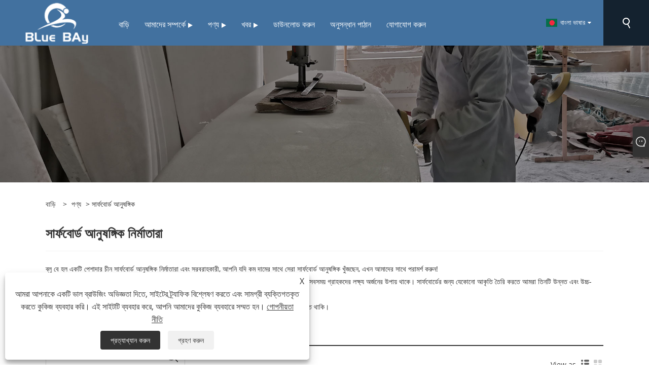

--- FILE ---
content_type: text/html; charset=utf-8
request_url: https://bn.bbsurfboard.com/surfboard-accessory
body_size: 11011
content:

<!DOCTYPE html>
<html xmlns="https://www.w3.org/1999/xhtml"  lang="bn">
<head>
    <meta http-equiv="Content-Type" content="text/html; charset=utf-8">
    <meta name="viewport" content="width=device-width, initial-scale=1, minimum-scale=1, maximum-scale=1">
    
<title>চীন সার্ফবোর্ড আনুষঙ্গিক প্রস্তুতকারক এবং সরবরাহকারী - ব্লু বে</title>
<meta name="keywords" content="সার্ফবোর্ড আনুষঙ্গিক, প্রস্তুতকারক, সরবরাহকারী, পাইকারি, কিনুন, কারখানা, কাস্টমাইজড, চীন, চীনে তৈরি, মূল্য, গুণমান" />
<meta name="description" content="ব্লু বে থেকে চীনে তৈরি পাইকারি সার্ফবোর্ড আনুষাঙ্গিক। আমাদের কারখানা থেকে সস্তা মূল্যের সাথে মানসম্পন্ন সার্ফবোর্ড আনুষঙ্গিক কিনুন। এটি চীনে প্রস্তুতকারক এবং সরবরাহকারীদের মধ্যে একটি। আমাদের পণ্য ব্র্যান্ড সমর্থন করে এবং কাস্টমাইজ করা যেতে পারে।" />
<link rel="shortcut icon" href="/upload/6729/20220420132124361174.ico" type="image/x-icon" />
<!-- Global site tag (gtag.js) - Google Analytics -->
<script async src="https://www.googletagmanager.com/gtag/js?id=G-966E6XF5SC"></script>
<script>
  window.dataLayer = window.dataLayer || [];
  function gtag(){dataLayer.push(arguments);}
  gtag('js', new Date());

  gtag('config', 'G-966E6XF5SC');
</script>
<link rel="dns-prefetch" href="https://style.trade-cloud.com.cn" />
<link rel="dns-prefetch" href="https://i.trade-cloud.com.cn" />
    <meta property="og:type" content="product" />
    <meta property="og:title" content="সার্ফবোর্ড আনুষঙ্গিক" />
    <meta property="og:description" content="ব্লু বে থেকে চীনে তৈরি পাইকারি সার্ফবোর্ড আনুষাঙ্গিক। আমাদের কারখানা থেকে সস্তা মূল্যের সাথে মানসম্পন্ন সার্ফবোর্ড আনুষঙ্গিক কিনুন। এটি চীনে প্রস্তুতকারক এবং সরবরাহকারীদের মধ্যে একটি। আমাদের পণ্য ব্র্যান্ড সমর্থন করে এবং কাস্টমাইজ করা যেতে পারে।" />
    <meta property="og:url" content="https://bn.bbsurfboard.com/surfboard-accessory" />
    <meta property="og:site_name" content="নিংবো ব্লু বে আউটডোর কো.লি" />
    <meta property="og:image" content="https://bn.bbsurfboard.com/upload/6729/carbon-paddle-for-surfboard-accessories_838407.jpg" />
    
    <link href="https://bn.bbsurfboard.com/surfboard-accessory" rel="canonical" />
    <script type="application/ld+json">[
  {
    "@context": "https://schema.org/",
    "@type": "BreadcrumbList",
    "ItemListElement": [
      {
        "@type": "ListItem",
        "Name": "বাড়ি",
        "Position": 1,
        "Item": "https://bn.bbsurfboard.com/"
      },
      {
        "@type": "ListItem",
        "Name": "পণ্য",
        "Position": 2,
        "Item": "https://bn.bbsurfboard.com/products.html"
      },
      {
        "@type": "ListItem",
        "Name": "সার্ফবোর্ড আনুষঙ্গিক",
        "Position": 3,
        "Item": "https://bn.bbsurfboard.com/surfboard-accessory"
      }
    ]
  },
  {
    "@context": "https://schema.org/",
    "@type": "Product",
    "@id": "https://bn.bbsurfboard.com/carbon-paddle-for-surfboard-accessories.html",
    "Name": "সার্ফবোর্ড আনুষাঙ্গিক জন্য কার্বন প্যাডেল",
    "Image": "https://bn.bbsurfboard.com/upload/6729/carbon-paddle-for-surfboard-accessories_838407.jpg",
    "Offers": {
      "@type": "AggregateOffer",
      "OfferCount": 1,
      "PriceCurrency": "USD",
      "LowPrice": 0.0,
      "HighPrice": 0.0,
      "Price": 0.0
    }
  },
  {
    "@context": "https://schema.org/",
    "@type": "Product",
    "@id": "https://bn.bbsurfboard.com/surfboard-adjustable-aluminum-paddle.html",
    "Name": "সার্ফবোর্ড সামঞ্জস্যযোগ্য অ্যালুমিনিয়াম প্যাডেল",
    "Image": "https://bn.bbsurfboard.com/upload/6729/surfboard-adjustable-aluminum-paddle_189428.jpg",
    "Offers": {
      "@type": "AggregateOffer",
      "OfferCount": 1,
      "PriceCurrency": "USD",
      "LowPrice": 0.0,
      "HighPrice": 0.0,
      "Price": 0.0
    }
  },
  {
    "@context": "https://schema.org/",
    "@type": "Product",
    "@id": "https://bn.bbsurfboard.com/coil-sup-leash-sup-replacement-leg-rope.html",
    "Name": "কুণ্ডলী SUP লিশ SUP প্রতিস্থাপন লেগ দড়ি",
    "Image": "https://bn.bbsurfboard.com/upload/6729/coil-sup-leash-sup-replacement-leg-rope_658760.jpg",
    "Offers": {
      "@type": "AggregateOffer",
      "OfferCount": 1,
      "PriceCurrency": "USD",
      "LowPrice": 0.0,
      "HighPrice": 0.0,
      "Price": 0.0
    }
  },
  {
    "@context": "https://schema.org/",
    "@type": "Product",
    "@id": "https://bn.bbsurfboard.com/carrying-trolley-bag-sup-roller-backpack.html",
    "Name": "ট্রলি ব্যাগ SUP রোলার ব্যাকপ্যাক বহন",
    "Image": "https://bn.bbsurfboard.com/upload/6729/carrying-trolley-bag-sup-roller-backpack_114120.jpg",
    "Offers": {
      "@type": "AggregateOffer",
      "OfferCount": 1,
      "PriceCurrency": "USD",
      "LowPrice": 0.0,
      "HighPrice": 0.0,
      "Price": 0.0
    }
  },
  {
    "@context": "https://schema.org/",
    "@type": "Product",
    "@id": "https://bn.bbsurfboard.com/isup-carrying-bag-backpack.html",
    "Name": "ISUP বহনকারী ব্যাগ ব্যাকপ্যাক",
    "Image": "https://bn.bbsurfboard.com/upload/6729/isup-carrying-bag-backpack_326206.jpg",
    "Offers": {
      "@type": "AggregateOffer",
      "OfferCount": 1,
      "PriceCurrency": "USD",
      "LowPrice": 0.0,
      "HighPrice": 0.0,
      "Price": 0.0
    }
  },
  {
    "@context": "https://schema.org/",
    "@type": "Product",
    "@id": "https://bn.bbsurfboard.com/travel-carrying-bag-for-inflatable-sup.html",
    "Name": "ইনফ্ল্যাটেবল এসইউপি-এর জন্য ট্রাভেল ক্যারিয়িং ব্যাগ",
    "Image": "https://bn.bbsurfboard.com/upload/6729/travel-carrying-bag-for-inflatable-sup_53919.jpg",
    "Offers": {
      "@type": "AggregateOffer",
      "OfferCount": 1,
      "PriceCurrency": "USD",
      "LowPrice": 0.0,
      "HighPrice": 0.0,
      "Price": 0.0
    }
  }
]</script>
    <link rel="alternate" hreflang="en"  href="https://www.bbsurfboard.com/surfboard-accessory"/>
<link rel="alternate" hreflang="x-default"  href="https://www.bbsurfboard.com/surfboard-accessory"/>
<link rel="alternate" hreflang="es"  href="https://es.bbsurfboard.com/surfboard-accessory"/>
<link rel="alternate" hreflang="pt"  href="https://pt.bbsurfboard.com/surfboard-accessory"/>
<link rel="alternate" hreflang="ru"  href="https://ru.bbsurfboard.com/surfboard-accessory"/>
<link rel="alternate" hreflang="fr"  href="https://fr.bbsurfboard.com/surfboard-accessory"/>
<link rel="alternate" hreflang="ja"  href="https://ja.bbsurfboard.com/surfboard-accessory"/>
<link rel="alternate" hreflang="de"  href="https://de.bbsurfboard.com/surfboard-accessory"/>
<link rel="alternate" hreflang="vi"  href="https://vi.bbsurfboard.com/surfboard-accessory"/>
<link rel="alternate" hreflang="it"  href="https://it.bbsurfboard.com/surfboard-accessory"/>
<link rel="alternate" hreflang="nl"  href="https://nl.bbsurfboard.com/surfboard-accessory"/>
<link rel="alternate" hreflang="th"  href="https://th.bbsurfboard.com/surfboard-accessory"/>
<link rel="alternate" hreflang="pl"  href="https://pl.bbsurfboard.com/surfboard-accessory"/>
<link rel="alternate" hreflang="ko"  href="https://ko.bbsurfboard.com/surfboard-accessory"/>
<link rel="alternate" hreflang="sv"  href="https://sv.bbsurfboard.com/surfboard-accessory"/>
<link rel="alternate" hreflang="hu"  href="https://hu.bbsurfboard.com/surfboard-accessory"/>
<link rel="alternate" hreflang="ms"  href="https://ms.bbsurfboard.com/surfboard-accessory"/>
<link rel="alternate" hreflang="bn"  href="https://bn.bbsurfboard.com/surfboard-accessory"/>
<link rel="alternate" hreflang="da"  href="https://da.bbsurfboard.com/surfboard-accessory"/>
<link rel="alternate" hreflang="fi"  href="https://fi.bbsurfboard.com/surfboard-accessory"/>
<link rel="alternate" hreflang="hi"  href="https://hi.bbsurfboard.com/surfboard-accessory"/>
<link rel="alternate" hreflang="tl"  href="https://tl.bbsurfboard.com/surfboard-accessory"/>
<link rel="alternate" hreflang="tr"  href="https://tr.bbsurfboard.com/surfboard-accessory"/>
<link rel="alternate" hreflang="ga"  href="https://ga.bbsurfboard.com/surfboard-accessory"/>
<link rel="alternate" hreflang="ar"  href="https://ar.bbsurfboard.com/surfboard-accessory"/>
<link rel="alternate" hreflang="id"  href="https://id.bbsurfboard.com/surfboard-accessory"/>
<link rel="alternate" hreflang="no"  href="https://no.bbsurfboard.com/surfboard-accessory"/>
<link rel="alternate" hreflang="ur"  href="https://ur.bbsurfboard.com/surfboard-accessory"/>
<link rel="alternate" hreflang="cs"  href="https://cs.bbsurfboard.com/surfboard-accessory"/>
<link rel="alternate" hreflang="el"  href="https://el.bbsurfboard.com/surfboard-accessory"/>
<link rel="alternate" hreflang="uk"  href="https://uk.bbsurfboard.com/surfboard-accessory"/>
<link rel="alternate" hreflang="jv"  href="https://jw.bbsurfboard.com/surfboard-accessory"/>
<link rel="alternate" hreflang="fa"  href="https://fa.bbsurfboard.com/surfboard-accessory"/>
<link rel="alternate" hreflang="ta"  href="https://ta.bbsurfboard.com/surfboard-accessory"/>
<link rel="alternate" hreflang="te"  href="https://te.bbsurfboard.com/surfboard-accessory"/>
<link rel="alternate" hreflang="ne"  href="https://ne.bbsurfboard.com/surfboard-accessory"/>
<link rel="alternate" hreflang="my"  href="https://my.bbsurfboard.com/surfboard-accessory"/>
<link rel="alternate" hreflang="bg"  href="https://bg.bbsurfboard.com/surfboard-accessory"/>
<link rel="alternate" hreflang="lo"  href="https://lo.bbsurfboard.com/surfboard-accessory"/>
<link rel="alternate" hreflang="la"  href="https://la.bbsurfboard.com/surfboard-accessory"/>
<link rel="alternate" hreflang="kk"  href="https://kk.bbsurfboard.com/surfboard-accessory"/>
<link rel="alternate" hreflang="eu"  href="https://eu.bbsurfboard.com/surfboard-accessory"/>
<link rel="alternate" hreflang="az"  href="https://az.bbsurfboard.com/surfboard-accessory"/>
<link rel="alternate" hreflang="sk"  href="https://sk.bbsurfboard.com/surfboard-accessory"/>
<link rel="alternate" hreflang="mk"  href="https://mk.bbsurfboard.com/surfboard-accessory"/>
<link rel="alternate" hreflang="lt"  href="https://lt.bbsurfboard.com/surfboard-accessory"/>
<link rel="alternate" hreflang="et"  href="https://et.bbsurfboard.com/surfboard-accessory"/>
<link rel="alternate" hreflang="ro"  href="https://ro.bbsurfboard.com/surfboard-accessory"/>
<link rel="alternate" hreflang="sl"  href="https://sl.bbsurfboard.com/surfboard-accessory"/>
<link rel="alternate" hreflang="mr"  href="https://mr.bbsurfboard.com/surfboard-accessory"/>
<link rel="alternate" hreflang="sr"  href="https://sr.bbsurfboard.com/surfboard-accessory"/>

    
<link rel="stylesheet" id="css" type="text/css" href="https://style.trade-cloud.com.cn/Template/204/default/css/style.css">
<link rel="stylesheet" type="text/css" href="https://style.trade-cloud.com.cn/Template/204/css/font-awesome.min.css">
<link rel="stylesheet" id="css" type="text/css" href="https://style.trade-cloud.com.cn/Template/204/fonts/iconfont.css">
<link rel="stylesheet" id="css" type="text/css" href="https://style.trade-cloud.com.cn/Template/204/default/css/im.css">
<link rel="stylesheet" id="css" type="text/css" href="https://style.trade-cloud.com.cn/Template/204/css/mobile.css">
<link rel="stylesheet" id="css" type="text/css" href="https://style.trade-cloud.com.cn/Template/204/css/links.css">
<link rel="stylesheet" type="text/css" href="https://style.trade-cloud.com.cn/Template/204/css/language.css">

    <link type="text/css" rel="stylesheet" href="https://style.trade-cloud.com.cn/Template/204/default/css/product.css" />
    <link rel="stylesheet" type="text/css" href="https://style.trade-cloud.com.cn/Template/204/default/css/product_mobile.css">
    <link rel="stylesheet" type="text/css" href="/css/poorder.css">
    <script src="https://style.trade-cloud.com.cn/Template/204/js/jquery.min.js"></script>
    <!--    <script type="text/javascript" src="https://style.trade-cloud.com.cn/Template/204/js/jquery-1.9.1.min.js"></script>-->
    <script type="text/javascript" src="https://style.trade-cloud.com.cn/Template/204/js/owl.carousel.js"></script>
    <script type="text/javascript" src="/js/book.js?v=0.04"></script>
    <link type="text/css" rel="stylesheet" href="/css/inside.css" />
</head>
<body>
    <div class="container">
        
<header class="web_head index_web_head">
    <section class="head_layer">
        <div class="layout">
            <figure class="logo">
                <a href="/" title="নিংবো ব্লু বে আউটডোর কো.লি"><img src="/upload/6729/20220524090250674919.png" alt="নিংবো ব্লু বে আউটডোর কো.লি"></a>
            </figure>
            <nav class="nav_wrap">
                <ul class="head_nav">
                    <li><a href="/" title="বাড়ি"><em>বাড়ি</em></a></li><li><a href="/about.html" title="আমাদের সম্পর্কে"><em>আমাদের সম্পর্কে</em></a><ul><li><a title="কারখানার প্রোফাইল" href="/about.html"><em>কারখানার প্রোফাইল</em></a></li><li><a title="কারখানা উন্নয়নের ইতিহাস" href="/about-370295.html"><em>কারখানা উন্নয়নের ইতিহাস</em></a></li><li><a title="কারখানার সুবিধা" href="/about-370296.html"><em>কারখানার সুবিধা</em></a></li><li><a title="কোম্পানির ভিডিও" href="/about-370297.html"><em>কোম্পানির ভিডিও</em></a></li></ul></li><li><a href="/products.html" title="পণ্য"><em>পণ্য</em></a><ul><li><a title="নরম শীর্ষ সার্ফবোর্ড" href="/soft-top-surfboard"><em>নরম শীর্ষ সার্ফবোর্ড</em></a><ul><li><a title="তাপ স্তরায়ণ সফটবোর্ড" href="/heat-lamination-softboard"><em>তাপ স্তরায়ণ সফটবোর্ড</em></a></li><li><a title="ভ্যাকুয়াম ব্যাগ প্রযুক্তি সফটবোর্ড" href="/vacuum-bag-technology-softboard"><em>ভ্যাকুয়াম ব্যাগ প্রযুক্তি সফটবোর্ড</em></a></li><li><a title="আধা-হার্ড ইপোক্সি সফটবোর্ড" href="/semi-hard-epoxy-softboard"><em>আধা-হার্ড ইপোক্সি সফটবোর্ড</em></a></li><li><a title="উচ্চ সংস্করণ তাপ স্তরায়ণ সফটবোর্ড" href="/high-version-heat-lamination-softboard"><em>উচ্চ সংস্করণ তাপ স্তরায়ণ সফটবোর্ড</em></a></li></ul></li><li><a title="বডিবোর্ড" href="/bodyboard"><em>বডিবোর্ড</em></a></li><li><a title="ইপিএস সার্ফবোর্ড" href="/eps-surfboard"><em>ইপিএস সার্ফবোর্ড</em></a><ul><li><a title="ইপিএস শর্টবোর্ড" href="/eps-shortboard"><em>ইপিএস শর্টবোর্ড</em></a></li><li><a title="ইপিএস ফিশ সার্ফবোর্ড" href="/eps-fish-surfboard"><em>ইপিএস ফিশ সার্ফবোর্ড</em></a></li><li><a title="ইপিএস মিনি মালিবু সার্ফবোর্ড" href="/eps-mini-malibu-surfboard"><em>ইপিএস মিনি মালিবু সার্ফবোর্ড</em></a></li><li><a title="ইপিএস লং সার্ফবোর্ড" href="/eps-long-surfboard"><em>ইপিএস লং সার্ফবোর্ড</em></a></li></ul></li><li><a title="পিইউ সার্ফবোর্ড" href="/pu-surfboard"><em>পিইউ সার্ফবোর্ড</em></a><ul><li><a title="পিইউ ফিশ সার্ফবোর্ড" href="/pu-fish-surfboard"><em>পিইউ ফিশ সার্ফবোর্ড</em></a></li><li><a title="পিইউ ফানবোর্ড" href="/pu-funboard"><em>পিইউ ফানবোর্ড</em></a></li><li><a title="পিইউ লংবোর্ড" href="/pu-longboard"><em>পিইউ লংবোর্ড</em></a></li></ul></li><li><a title="ইভা স্কিমবোর্ড" href="/eva-skimboard"><em>ইভা স্কিমবোর্ড</em></a></li><li><a title="প্যাডেল বোর্ড" href="/paddle-board"><em>প্যাডেল বোর্ড</em></a><ul><li><a title="নরম শীর্ষ SUP" href="/soft-top-sup"><em>নরম শীর্ষ SUP</em></a></li><li><a title="ইনফ্ল্যাটেবল প্যাডেল বোর্ড" href="/inflatable-paddle-board"><em>ইনফ্ল্যাটেবল প্যাডেল বোর্ড</em></a></li><li><a title="ইপোক্সি প্যাডেল বোর্ড" href="/epoxy-paddle-board"><em>ইপোক্সি প্যাডেল বোর্ড</em></a></li></ul></li><li><a title="সার্ফবোর্ড আনুষঙ্গিক" href="/surfboard-accessory"><em>সার্ফবোর্ড আনুষঙ্গিক</em></a></li><li><a title="সফটবোর্ড" href="/softboard"><em>সফটবোর্ড</em></a></li></ul></li><li><a href="/news.html" title="খবর"><em>খবর</em></a><ul><li><a title="কোম্পানির খবর" href="/news-90317.html"><em>কোম্পানির খবর</em></a></li><li><a title="শিল্প সংবাদ" href="/news-90318.html"><em>শিল্প সংবাদ</em></a></li><li><a title="FAQ" href="/news-90319.html"><em>FAQ</em></a></li></ul></li><li><a href="/download.html" title="ডাউনলোড করুন"><em>ডাউনলোড করুন</em></a></li><li><a href="/message.html" title="অনুসন্ধান পাঠান"><em>অনুসন্ধান পাঠান</em></a></li><li><a href="/contact.html" title="যোগাযোগ করুন"><em>যোগাযোগ করুন</em></a></li>
                </ul>
            </nav>
            <div class="head_right">
                <div class="change-language ensemble">
                    <div class="change-language-title medium-title">
                        <div class="language-flag language-flag-bn"><a title="বাংলা ভাষার" href="javascript:;"><b class="country-flag"></b><span>বাংলা ভাষার</span> </a></div>
                    </div>
                    <div class="change-language-cont sub-content"></div>
                </div>
                <span id="btn-search" class="btn--search"></span>
            </div>
            <ul class="prisna-wp-translate-seo" id="prisna-translator-seo">
                <li class="language-flag language-flag-en"><a title="English" href="https://www.bbsurfboard.com"><b class="country-flag"></b><span>English</span></a></li><li class="language-flag language-flag-es"><a title="Español" href="//es.bbsurfboard.com"><b class="country-flag"></b><span>Español</span></a></li><li class="language-flag language-flag-pt"><a title="Português" href="//pt.bbsurfboard.com"><b class="country-flag"></b><span>Português</span></a></li><li class="language-flag language-flag-ru"><a title="русский" href="//ru.bbsurfboard.com"><b class="country-flag"></b><span>русский</span></a></li><li class="language-flag language-flag-fr"><a title="Français" href="//fr.bbsurfboard.com"><b class="country-flag"></b><span>Français</span></a></li><li class="language-flag language-flag-ja"><a title="日本語" href="//ja.bbsurfboard.com"><b class="country-flag"></b><span>日本語</span></a></li><li class="language-flag language-flag-de"><a title="Deutsch" href="//de.bbsurfboard.com"><b class="country-flag"></b><span>Deutsch</span></a></li><li class="language-flag language-flag-vi"><a title="tiếng Việt" href="//vi.bbsurfboard.com"><b class="country-flag"></b><span>tiếng Việt</span></a></li><li class="language-flag language-flag-it"><a title="Italiano" href="//it.bbsurfboard.com"><b class="country-flag"></b><span>Italiano</span></a></li><li class="language-flag language-flag-nl"><a title="Nederlands" href="//nl.bbsurfboard.com"><b class="country-flag"></b><span>Nederlands</span></a></li><li class="language-flag language-flag-th"><a title="ภาษาไทย" href="//th.bbsurfboard.com"><b class="country-flag"></b><span>ภาษาไทย</span></a></li><li class="language-flag language-flag-pl"><a title="Polski" href="//pl.bbsurfboard.com"><b class="country-flag"></b><span>Polski</span></a></li><li class="language-flag language-flag-ko"><a title="한국어" href="//ko.bbsurfboard.com"><b class="country-flag"></b><span>한국어</span></a></li><li class="language-flag language-flag-sv"><a title="Svenska" href="//sv.bbsurfboard.com"><b class="country-flag"></b><span>Svenska</span></a></li><li class="language-flag language-flag-hu"><a title="magyar" href="//hu.bbsurfboard.com"><b class="country-flag"></b><span>magyar</span></a></li><li class="language-flag language-flag-ms"><a title="Malay" href="//ms.bbsurfboard.com"><b class="country-flag"></b><span>Malay</span></a></li><li class="language-flag language-flag-bn"><a title="বাংলা ভাষার" href="//bn.bbsurfboard.com"><b class="country-flag"></b><span>বাংলা ভাষার</span></a></li><li class="language-flag language-flag-da"><a title="Dansk" href="//da.bbsurfboard.com"><b class="country-flag"></b><span>Dansk</span></a></li><li class="language-flag language-flag-fi"><a title="Suomi" href="//fi.bbsurfboard.com"><b class="country-flag"></b><span>Suomi</span></a></li><li class="language-flag language-flag-hi"><a title="हिन्दी" href="//hi.bbsurfboard.com"><b class="country-flag"></b><span>हिन्दी</span></a></li><li class="language-flag language-flag-tl"><a title="Pilipino" href="//tl.bbsurfboard.com"><b class="country-flag"></b><span>Pilipino</span></a></li><li class="language-flag language-flag-tr"><a title="Türkçe" href="//tr.bbsurfboard.com"><b class="country-flag"></b><span>Türkçe</span></a></li><li class="language-flag language-flag-ga"><a title="Gaeilge" href="//ga.bbsurfboard.com"><b class="country-flag"></b><span>Gaeilge</span></a></li><li class="language-flag language-flag-ar"><a title="العربية" href="//ar.bbsurfboard.com"><b class="country-flag"></b><span>العربية</span></a></li><li class="language-flag language-flag-id"><a title="Indonesia" href="//id.bbsurfboard.com"><b class="country-flag"></b><span>Indonesia</span></a></li><li class="language-flag language-flag-no"><a title="Norsk‎" href="//no.bbsurfboard.com"><b class="country-flag"></b><span>Norsk‎</span></a></li><li class="language-flag language-flag-ur"><a title="تمل" href="//ur.bbsurfboard.com"><b class="country-flag"></b><span>تمل</span></a></li><li class="language-flag language-flag-cs"><a title="český" href="//cs.bbsurfboard.com"><b class="country-flag"></b><span>český</span></a></li><li class="language-flag language-flag-el"><a title="ελληνικά" href="//el.bbsurfboard.com"><b class="country-flag"></b><span>ελληνικά</span></a></li><li class="language-flag language-flag-uk"><a title="український" href="//uk.bbsurfboard.com"><b class="country-flag"></b><span>український</span></a></li><li class="language-flag language-flag-jw"><a title="Javanese" href="//jw.bbsurfboard.com"><b class="country-flag"></b><span>Javanese</span></a></li><li class="language-flag language-flag-fa"><a title="فارسی" href="//fa.bbsurfboard.com"><b class="country-flag"></b><span>فارسی</span></a></li><li class="language-flag language-flag-ta"><a title="தமிழ்" href="//ta.bbsurfboard.com"><b class="country-flag"></b><span>தமிழ்</span></a></li><li class="language-flag language-flag-te"><a title="తెలుగు" href="//te.bbsurfboard.com"><b class="country-flag"></b><span>తెలుగు</span></a></li><li class="language-flag language-flag-ne"><a title="नेपाली" href="//ne.bbsurfboard.com"><b class="country-flag"></b><span>नेपाली</span></a></li><li class="language-flag language-flag-my"><a title="Burmese" href="//my.bbsurfboard.com"><b class="country-flag"></b><span>Burmese</span></a></li><li class="language-flag language-flag-bg"><a title="български" href="//bg.bbsurfboard.com"><b class="country-flag"></b><span>български</span></a></li><li class="language-flag language-flag-lo"><a title="ລາວ" href="//lo.bbsurfboard.com"><b class="country-flag"></b><span>ລາວ</span></a></li><li class="language-flag language-flag-la"><a title="Latine" href="//la.bbsurfboard.com"><b class="country-flag"></b><span>Latine</span></a></li><li class="language-flag language-flag-kk"><a title="Қазақша" href="//kk.bbsurfboard.com"><b class="country-flag"></b><span>Қазақша</span></a></li><li class="language-flag language-flag-eu"><a title="Euskal" href="//eu.bbsurfboard.com"><b class="country-flag"></b><span>Euskal</span></a></li><li class="language-flag language-flag-az"><a title="Azərbaycan" href="//az.bbsurfboard.com"><b class="country-flag"></b><span>Azərbaycan</span></a></li><li class="language-flag language-flag-sk"><a title="Slovenský jazyk" href="//sk.bbsurfboard.com"><b class="country-flag"></b><span>Slovenský jazyk</span></a></li><li class="language-flag language-flag-mk"><a title="Македонски" href="//mk.bbsurfboard.com"><b class="country-flag"></b><span>Македонски</span></a></li><li class="language-flag language-flag-lt"><a title="Lietuvos" href="//lt.bbsurfboard.com"><b class="country-flag"></b><span>Lietuvos</span></a></li><li class="language-flag language-flag-et"><a title="Eesti Keel" href="//et.bbsurfboard.com"><b class="country-flag"></b><span>Eesti Keel</span></a></li><li class="language-flag language-flag-ro"><a title="Română" href="//ro.bbsurfboard.com"><b class="country-flag"></b><span>Română</span></a></li><li class="language-flag language-flag-sl"><a title="Slovenski" href="//sl.bbsurfboard.com"><b class="country-flag"></b><span>Slovenski</span></a></li><li class="language-flag language-flag-mr"><a title="मराठी" href="//mr.bbsurfboard.com"><b class="country-flag"></b><span>मराठी</span></a></li><li class="language-flag language-flag-sr"><a title="Srpski језик" href="//sr.bbsurfboard.com"><b class="country-flag"></b><span>Srpski језик</span></a></li>
            </ul>
        </div>
    </section>
</header>


        <div class="banner page-banner" id="body">
            <div class="page-bannertxt">
                
            </div>
            <a class="item"><img src="/upload/6729/20220517131253809811.jpg" alt="পণ্য" /></a>
        </div>
        <div class="block">
            <div class="layout">
                <div class="layout-mobile">
                    <div class="position">
                        <span><a class="home" href="/"> <i class="icon-home" >বাড়ি</i></a></span>
                        <span>></span>
                        <a href="/products.html">পণ্য</a> > সার্ফবোর্ড আনুষঙ্গিক 
                    </div>


                    <div class="catgiaydeil">
                        <div class="cainer">
                            <h1>সার্ফবোর্ড আনুষঙ্গিক নির্মাতারা</h1>
                            <div class="product-in">
                                ব্লু বে হল একটি পেশাদার চীন সার্ফবোর্ড আনুষঙ্গিক নির্মাতারা এবং সরবরাহকারী, আপনি যদি কম দামের সাথে সেরা সার্ফবোর্ড আনুষঙ্গিক খুঁজছেন, এখন আমাদের সাথে পরামর্শ করুন!<br />
<p>আমরা যেকোনো OEM/ODM ডিজাইন করতে পারি, বিভিন্ন জটিল ডিজাইনের প্রয়োজনীয়তার জন্য, আমাদের কাছে সবসময় গ্রাহকদের লক্ষ্য অর্জনের উপায় থাকে। সার্ফবোর্ডের জন্য যেকোনো আকৃতি তৈরি করতে আমরা তিনটি উন্নত এবং উচ্চ-নির্ভুল CNC আকৃতির মেশিনের মালিক।</p>
<p>আমরা সততা ব্যবস্থাপনার নীতি মেনে চলি, গুণমান প্রথম, আমাদের সার্ফবোর্ড মানের জন্য দায়ী এবং সর্বদা উন্নতি করতে থাকি।</p>
                            </div>

                        </div>
                    </div>

                    
                    <div class="product-main">
                        <div class="product-left">
                            <form class="left-search" action="/products.html" method="get">
                                <input class="search-t" name="search" placeholder="Search">
                                <input class="search-b" type="submit" value="">
                            </form>
                            <div class="product-nav">
                                <div class="lefttitle">পণ্য</div>
                                <ul>
                                    <li><a href="/soft-top-surfboard">নরম শীর্ষ সার্ফবোর্ড</a><span></span><ul><li><a href="/heat-lamination-softboard">তাপ স্তরায়ণ সফটবোর্ড</a></li><li><a href="/vacuum-bag-technology-softboard">ভ্যাকুয়াম ব্যাগ প্রযুক্তি সফটবোর্ড</a></li><li><a href="/semi-hard-epoxy-softboard">আধা-হার্ড ইপোক্সি সফটবোর্ড</a></li><li><a href="/high-version-heat-lamination-softboard">উচ্চ সংস্করণ তাপ স্তরায়ণ সফটবোর্ড</a></li></ul></li><li><a href="/bodyboard">বডিবোর্ড</a></li><li><a href="/eps-surfboard">ইপিএস সার্ফবোর্ড</a><span></span><ul><li><a href="/eps-shortboard">ইপিএস শর্টবোর্ড</a></li><li><a href="/eps-fish-surfboard">ইপিএস ফিশ সার্ফবোর্ড</a></li><li><a href="/eps-mini-malibu-surfboard">ইপিএস মিনি মালিবু সার্ফবোর্ড</a></li><li><a href="/eps-long-surfboard">ইপিএস লং সার্ফবোর্ড</a></li></ul></li><li><a href="/pu-surfboard">পিইউ সার্ফবোর্ড</a><span></span><ul><li><a href="/pu-fish-surfboard">পিইউ ফিশ সার্ফবোর্ড</a></li><li><a href="/pu-funboard">পিইউ ফানবোর্ড</a></li><li><a href="/pu-longboard">পিইউ লংবোর্ড</a></li></ul></li><li><a href="/eva-skimboard">ইভা স্কিমবোর্ড</a></li><li><a href="/paddle-board">প্যাডেল বোর্ড</a><span></span><ul><li><a href="/soft-top-sup">নরম শীর্ষ SUP</a></li><li><a href="/inflatable-paddle-board">ইনফ্ল্যাটেবল প্যাডেল বোর্ড</a></li><li><a href="/epoxy-paddle-board">ইপোক্সি প্যাডেল বোর্ড</a></li></ul></li><li><a href="/surfboard-accessory">সার্ফবোর্ড আনুষঙ্গিক</a></li><li><a href="/softboard">সফটবোর্ড</a></li>
                                </ul>
                            </div>
                            
<div class="product-list">
    <div class="lefttitle">নতুন পণ্য</div>
    <ul>
        <li><a href="/high-performance-epo-bodyboard-with-mesh.html" title="জাল সহ উচ্চ কর্মক্ষমতা ইপিও বডিবোর্ড"><img src="/upload/6729/high-performance-epo-bodyboard-with-mesh_929961.jpg" alt="জাল সহ উচ্চ কর্মক্ষমতা ইপিও বডিবোর্ড" title="জাল সহ উচ্চ কর্মক্ষমতা ইপিও বডিবোর্ড" ><span>জাল সহ উচ্চ কর্মক্ষমতা ইপিও বডিবোর্ড</span></a></li><li><a href="/42inch-epp-core-bodyboard-with-3d-pattern.html" title="3D প্যাটার্ন সহ 42 ইঞ্চি EPP কোর বডিবোর্ড"><img src="/upload/6729/42-durable-epp-core-bodyboard-with-3d-pattern_133883.jpg" alt="3D প্যাটার্ন সহ 42 ইঞ্চি EPP কোর বডিবোর্ড" title="3D প্যাটার্ন সহ 42 ইঞ্চি EPP কোর বডিবোর্ড" ><span>3D প্যাটার্ন সহ 42 ইঞ্চি EPP কোর বডিবোর্ড</span></a></li><li><a href="/4-11-mini-foam-shortboard-soft-board-for-beginner.html" title="নতুনদের জন্য 4'11'' মিনি ফোম শর্টবোর্ড সফট বোর্ড"><img src="/upload/6729/4-11-mini-foam-shortboard-soft-board-for-beginner_246158.jpg" alt="নতুনদের জন্য 4'11'' মিনি ফোম শর্টবোর্ড সফট বোর্ড" title="নতুনদের জন্য 4'11'' মিনি ফোম শর্টবোর্ড সফট বোর্ড" ><span>নতুনদের জন্য 4'11'' মিনি ফোম শর্টবোর্ড সফট বোর্ড</span></a></li><li><a href="/foam-surfboard-8ft-surfing-board-for-adults.html" title="প্রাপ্তবয়স্কদের জন্য ফোম সার্ফবোর্ড 8 ফুট সার্ফিং বোর্ড"><img src="/upload/6729/foam-surfboard-8ft-surfing-board-for-adults_369999.jpg" alt="প্রাপ্তবয়স্কদের জন্য ফোম সার্ফবোর্ড 8 ফুট সার্ফিং বোর্ড" title="প্রাপ্তবয়স্কদের জন্য ফোম সার্ফবোর্ড 8 ফুট সার্ফিং বোর্ড" ><span>প্রাপ্তবয়স্কদের জন্য ফোম সার্ফবোর্ড 8 ফুট সার্ফিং বোর্ড</span></a></li>
        <li><a class="btn" href="/products.html"><span>সব নতুন পণ্য</span></a></li>
    </ul>
</div>

                        </div>

                        <div class="product-right">
                            <div class="poorder">
                                <dl class="tab-list">
                                    <dt>View as&nbsp;&nbsp;</dt>
                                    <dd class="list"><span class="current" id="ert"></span></dd>
                                    &nbsp;<dd class="list1">
                                        <span class="" id="uioi"></span>

                                    </dd>
                                </dl>
                            </div>
                            <div class="product-list">
                                <div class="product-item"><div class="product-img"><a href="/carbon-paddle-for-surfboard-accessories.html" title="সার্ফবোর্ড আনুষাঙ্গিক জন্য কার্বন প্যাডেল"><img src="/upload/6729/carbon-paddle-for-surfboard-accessories_838407.jpg" alt="সার্ফবোর্ড আনুষাঙ্গিক জন্য কার্বন প্যাডেল" title="সার্ফবোর্ড আনুষাঙ্গিক জন্য কার্বন প্যাডেল" onerror="this.src='https://i.trade-cloud.com.cn/images/noimage.gif'" /></a></div><div class="product-info"><h2><a href="/carbon-paddle-for-surfboard-accessories.html" title="সার্ফবোর্ড আনুষাঙ্গিক জন্য কার্বন প্যাডেল" >সার্ফবোর্ড আনুষাঙ্গিক জন্য কার্বন প্যাডেল</a></h2><p>NingBo Blue Bay Outdoor হল চীনে একটি পেশাদার পাইকারি কাস্টমাইজড সার্ফবোর্ড এবং সার্ফবোর্ড আনুষাঙ্গিক সরবরাহকারী। সার্ফ বোর্ড ব্যতীত, আমরা সার্ফবোর্ড প্যাডেলãsurf leashãfinsãব্যাকপ্যাকপাম্প এবং অন্যান্য সার্ফবোর্ড আনুষাঙ্গিক সরবরাহ করি। পেড থেকে উদ্ধৃতি পেতে স্বাগতম। আমাদের!</p><a class="btn" href="/carbon-paddle-for-surfboard-accessories.html" title="সার্ফবোর্ড আনুষাঙ্গিক জন্য কার্বন প্যাডেল">আরও পড়ুন</a><a class="btn" href="/message.html" title="সার্ফবোর্ড আনুষাঙ্গিক জন্য কার্বন প্যাডেল" onclick="Inqury_click('3711862')">অনুসন্ধান পাঠান</a></div></div><div class="product-item"><div class="product-img"><a href="/surfboard-adjustable-aluminum-paddle.html" title="সার্ফবোর্ড সামঞ্জস্যযোগ্য অ্যালুমিনিয়াম প্যাডেল"><img src="/upload/6729/surfboard-adjustable-aluminum-paddle_189428.jpg" alt="সার্ফবোর্ড সামঞ্জস্যযোগ্য অ্যালুমিনিয়াম প্যাডেল" title="সার্ফবোর্ড সামঞ্জস্যযোগ্য অ্যালুমিনিয়াম প্যাডেল" onerror="this.src='https://i.trade-cloud.com.cn/images/noimage.gif'" /></a></div><div class="product-info"><h2><a href="/surfboard-adjustable-aluminum-paddle.html" title="সার্ফবোর্ড সামঞ্জস্যযোগ্য অ্যালুমিনিয়াম প্যাডেল" >সার্ফবোর্ড সামঞ্জস্যযোগ্য অ্যালুমিনিয়াম প্যাডেল</a></h2><p>NingBo Blue Bay Outdoor হল চীনে একটি পেশাদার পাইকারি কাস্টমাইজড সার্ফবোর্ড এবং সার্ফবোর্ড আনুষাঙ্গিক সরবরাহকারী। সার্ফ বোর্ড ব্যতীত, আমরা সার্ফবোর্ড প্যাডেলãsurf leashãfinsãব্যাকপ্যাকপাম্প এবং অন্যান্য সার্ফবোর্ড আনুষাঙ্গিক সরবরাহ করি। পেড থেকে উদ্ধৃতি পেতে স্বাগতম। আমাদের!</p><a class="btn" href="/surfboard-adjustable-aluminum-paddle.html" title="সার্ফবোর্ড সামঞ্জস্যযোগ্য অ্যালুমিনিয়াম প্যাডেল">আরও পড়ুন</a><a class="btn" href="/message.html" title="সার্ফবোর্ড সামঞ্জস্যযোগ্য অ্যালুমিনিয়াম প্যাডেল" onclick="Inqury_click('3711865')">অনুসন্ধান পাঠান</a></div></div><div class="product-item"><div class="product-img"><a href="/coil-sup-leash-sup-replacement-leg-rope.html" title="কুণ্ডলী SUP লিশ SUP প্রতিস্থাপন লেগ দড়ি"><img src="/upload/6729/coil-sup-leash-sup-replacement-leg-rope_658760.jpg" alt="কুণ্ডলী SUP লিশ SUP প্রতিস্থাপন লেগ দড়ি" title="কুণ্ডলী SUP লিশ SUP প্রতিস্থাপন লেগ দড়ি" onerror="this.src='https://i.trade-cloud.com.cn/images/noimage.gif'" /></a></div><div class="product-info"><h2><a href="/coil-sup-leash-sup-replacement-leg-rope.html" title="কুণ্ডলী SUP লিশ SUP প্রতিস্থাপন লেগ দড়ি" >কুণ্ডলী SUP লিশ SUP প্রতিস্থাপন লেগ দড়ি</a></h2><p>নিংবো ব্লু বে আউটডোর হল চীনে একটি পেশাদার পাইকারি কাস্টমাইজড সার্ফবোর্ড এবং সার্ফবোর্ড আনুষাঙ্গিক সরবরাহকারী। সার্ফ বোর্ড ব্যতীত, আমরা সার্ফবোর্ড প্যাডেল-সার্ফ লেশ্যাfinsãব্যাকপ্যাকপাম্প এবং অন্যান্য সার্ফবোর্ড আনুষাঙ্গিক সরবরাহ করি। প্রয়োজন অনুযায়ী ডিফারেন্স সাইজ সোজা PU leashãCoil leash প্রদান করুন। আমাদের কাছ থেকে সার্ফবোর্ড লিশ কোটেশন পেতে স্বাগতম!</p><a class="btn" href="/coil-sup-leash-sup-replacement-leg-rope.html" title="কুণ্ডলী SUP লিশ SUP প্রতিস্থাপন লেগ দড়ি">আরও পড়ুন</a><a class="btn" href="/message.html" title="কুণ্ডলী SUP লিশ SUP প্রতিস্থাপন লেগ দড়ি" onclick="Inqury_click('3711868')">অনুসন্ধান পাঠান</a></div></div><div class="product-item"><div class="product-img"><a href="/carrying-trolley-bag-sup-roller-backpack.html" title="ট্রলি ব্যাগ SUP রোলার ব্যাকপ্যাক বহন"><img src="/upload/6729/carrying-trolley-bag-sup-roller-backpack_114120.jpg" alt="ট্রলি ব্যাগ SUP রোলার ব্যাকপ্যাক বহন" title="ট্রলি ব্যাগ SUP রোলার ব্যাকপ্যাক বহন" onerror="this.src='https://i.trade-cloud.com.cn/images/noimage.gif'" /></a></div><div class="product-info"><h2><a href="/carrying-trolley-bag-sup-roller-backpack.html" title="ট্রলি ব্যাগ SUP রোলার ব্যাকপ্যাক বহন" >ট্রলি ব্যাগ SUP রোলার ব্যাকপ্যাক বহন</a></h2><p>নিংবো ব্লু বে আউটডোর হল চীনে একটি পেশাদার পাইকারি কাস্টমাইজড সার্ফবোর্ড এবং সার্ফবোর্ড আনুষাঙ্গিক সরবরাহকারী। সার্ফ বোর্ড ব্যতীত, আমরা ইনফ্ল্যাটেবল এসইউপির জন্য বিভিন্ন ধরণের মেশ ক্যারি শোল্ডার ব্যাগ ব্যাকপ্যাক সরবরাহ করি। আমাদের কাছ থেকে ইনফ্ল্যাটেবল এসইউপি ব্যাকপ্যাক উদ্ধৃতি পেতে স্বাগতম!</p><a class="btn" href="/carrying-trolley-bag-sup-roller-backpack.html" title="ট্রলি ব্যাগ SUP রোলার ব্যাকপ্যাক বহন">আরও পড়ুন</a><a class="btn" href="/message.html" title="ট্রলি ব্যাগ SUP রোলার ব্যাকপ্যাক বহন" onclick="Inqury_click('3711870')">অনুসন্ধান পাঠান</a></div></div><div class="product-item"><div class="product-img"><a href="/isup-carrying-bag-backpack.html" title="ISUP বহনকারী ব্যাগ ব্যাকপ্যাক"><img src="/upload/6729/isup-carrying-bag-backpack_326206.jpg" alt="ISUP বহনকারী ব্যাগ ব্যাকপ্যাক" title="ISUP বহনকারী ব্যাগ ব্যাকপ্যাক" onerror="this.src='https://i.trade-cloud.com.cn/images/noimage.gif'" /></a></div><div class="product-info"><h2><a href="/isup-carrying-bag-backpack.html" title="ISUP বহনকারী ব্যাগ ব্যাকপ্যাক" >ISUP বহনকারী ব্যাগ ব্যাকপ্যাক</a></h2><p>নিংবো ব্লু বে আউটডোর হল চীনে একটি পেশাদার পাইকারি কাস্টমাইজড সার্ফবোর্ড এবং সার্ফবোর্ড আনুষাঙ্গিক সরবরাহকারী। সার্ফ বোর্ড ব্যতীত, আমরা সার্ফবোর্ড প্যাডেল-সার্ফ লেশ্যাফিন্সাব্যাকপ্যাকপাম্প এবং অন্যান্য সার্ফবোর্ড আনুষাঙ্গিক সরবরাহ করি। আমাদের কাছে বিভিন্ন ধরনের গুণমান রয়েছে। প্যাডেল বোর্ডের জন্য কাঁধের ব্যাগ ব্যাকপ্যাক বহন। আমাদের কাছ থেকে ইনফ্ল্যাটেবল SUP ব্যাকপ্যাক উদ্ধৃতি পেতে স্বাগতম!</p><a class="btn" href="/isup-carrying-bag-backpack.html" title="ISUP বহনকারী ব্যাগ ব্যাকপ্যাক">আরও পড়ুন</a><a class="btn" href="/message.html" title="ISUP বহনকারী ব্যাগ ব্যাকপ্যাক" onclick="Inqury_click('3711871')">অনুসন্ধান পাঠান</a></div></div><div class="product-item"><div class="product-img"><a href="/travel-carrying-bag-for-inflatable-sup.html" title="ইনফ্ল্যাটেবল এসইউপি-এর জন্য ট্রাভেল ক্যারিয়িং ব্যাগ"><img src="/upload/6729/travel-carrying-bag-for-inflatable-sup_53919.jpg" alt="ইনফ্ল্যাটেবল এসইউপি-এর জন্য ট্রাভেল ক্যারিয়িং ব্যাগ" title="ইনফ্ল্যাটেবল এসইউপি-এর জন্য ট্রাভেল ক্যারিয়িং ব্যাগ" onerror="this.src='https://i.trade-cloud.com.cn/images/noimage.gif'" /></a></div><div class="product-info"><h2><a href="/travel-carrying-bag-for-inflatable-sup.html" title="ইনফ্ল্যাটেবল এসইউপি-এর জন্য ট্রাভেল ক্যারিয়িং ব্যাগ" >ইনফ্ল্যাটেবল এসইউপি-এর জন্য ট্রাভেল ক্যারিয়িং ব্যাগ</a></h2><p>নিংবো ব্লু বে আউটডোর হল চীনে একটি পেশাদার পাইকারি কাস্টমাইজড সার্ফবোর্ড এবং সার্ফবোর্ড আনুষাঙ্গিক সরবরাহকারী। সার্ফ বোর্ড ব্যতীত, আমরা ইনফ্ল্যাটেবল স্ট্যান্ড আপ প্যাডেলবোর্ডের জন্য বিভিন্ন ধরণের ট্র্যাভেল ক্যারিয়িং ব্যাগ সরবরাহ করি। আমাদের কাছ থেকে ইনফ্ল্যাটেবল SUP ব্যাকপ্যাক উদ্ধৃতি পেতে স্বাগতম!</p><a class="btn" href="/travel-carrying-bag-for-inflatable-sup.html" title="ইনফ্ল্যাটেবল এসইউপি-এর জন্য ট্রাভেল ক্যারিয়িং ব্যাগ">আরও পড়ুন</a><a class="btn" href="/message.html" title="ইনফ্ল্যাটেবল এসইউপি-এর জন্য ট্রাভেল ক্যারিয়িং ব্যাগ" onclick="Inqury_click('3711874')">অনুসন্ধান পাঠান</a></div></div>
                            </div>
                            <div class="page">
                                <a href="//bn.bbsurfboard.com/surfboard-accessory"><</a><a class="current">1</a><a href="//bn.bbsurfboard.com/surfboard-accessory/p2" >2</a><a href="//bn.bbsurfboard.com/surfboard-accessory/p2">></a>
                            </div>

                        </div>
                    </div>

                    



                    <div class="protip">
                        
                    </div>
                    <div class="maeta">
                        আমাদের সার্ফবোর্ড আনুষঙ্গিক সবই চীনে তৈরি, আপনি আমাদের কারখানা থেকে পণ্য কিনতে নিশ্চিন্ত থাকতে পারেন। Blue Bay হল চীনের পেশাদার সার্ফবোর্ড আনুষঙ্গিক নির্মাতা এবং সরবরাহকারীদের মধ্যে একজন। আপনি আমাদের কারখানা থেকে সস্তা মূল্য সঙ্গে তাদের কিনতে পারেন. উপরন্তু, আমাদের পণ্য টেকসই এবং ফ্যাশন. এছাড়াও, আমাদের নিজস্ব ব্র্যান্ড রয়েছে এবং আমরা বাল্ক প্যাকেজিং সমর্থন করি। সর্বশেষ বিক্রয়, উন্নত এবং উচ্চ মানের পণ্য কিনতে আমাদের কারখানায় আসতে আপনাকে স্বাগত জানানো হয়। আমরা মূল্য তালিকা এবং উদ্ধৃতি প্রদান করতে পারেন. আমাদের পণ্য কাস্টমাইজড সেবা আছে, আপনি পাইকারি আসতে স্বাগত জানাই.
                    </div>

                </div>
                <div style="clear: both;"></div>
            </div>
        </div>
        <script type="text/javascript">
            $(".block .product-left .product-nav ul span").each(function () {
                $(this).click(function () {
                    if ($(this).siblings("ul").css("display") == "none") {
                        $(this).css("background-image", "url(https://i.trade-cloud.com.cn/NewImages/images/product_02.png)");
                        $(this).siblings("ul").slideDown(500);

                    } else {
                        $(this).css("background-image", "url(https://i.trade-cloud.com.cn/NewImages/images/product_01.png)");
                        $(this).siblings("ul").slideUp(500);
                    }
                })
            });
            $(".block .product-left .product-list h3").click(function () {
                if ($(this).siblings("ul").css("display") == "none") {
                    $(this).siblings("ul").slideDown(500);
                } else {
                    $(this).siblings("ul").slideUp(500);
                }
            });
            $(".lefttitle").click(function () {
                $(".product-list").toggleClass("bnu");
            });

        </script>
        <script type="text/javascript">
            $(document).ready(function () {

                $("#uioi").click(function () {
                    $(".product-list").addClass("show-detail");
                    $(".list span").removeClass("current");
                    $(".list1 span").addClass("current");

                    setCookie("prolist", "1", 30);

                });

                $("#ert").click(function () {
                    $(".product-list").removeClass("show-detail");
                    $(".list span").addClass("current");
                    $(".list1 span").removeClass("current");

                    setCookie("prolist", "0", 30);
                });


            });
            function setCookie(cname, cvalue, exdays) {
                var d = new Date();
                d.setTime(d.getTime() + (exdays * 24 * 60 * 60 * 1000));
                var expires = "expires=" + d.toGMTString();
                document.cookie = cname + "=" + cvalue + "; " + expires;
            }
            function getCookie(cname) {
                var name = cname + "=";
                var ca = document.cookie.split(';');
                for (var i = 0; i < ca.length; i++) {
                    var c = ca[i].trim();
                    if (c.indexOf(name) == 0) { return c.substring(name.length, c.length); }
                }
                return "";
            }
        </script>
        
<footer class="web_footer">
    <section class="foot_service">
        <div class="layout">
            <div class="foot_left">
                <figure class="foot_logo">
                    <img src="/upload/6729/20220524090250674919.png" alt="নিংবো ব্লু বে আউটডোর কো.লি">
                </figure>
                <address class="foot_contact_list">
                    <ul>
                        <li class="contact_item">
                            <div class="contact_txt">
                                <span class="item_label">টেলিফোন:</span>
                                <span class="item_val"><a href="tel:+86-15967851201">+86-15967851201</a></span>
                            </div>
                        </li>
                        <li class="contact_item">
                            <div class="contact_txt">
                                <span class="item_label">ইমেইল:</span>
                                <span class="item_val"><a href="/message.html">lisa@bluebaynb.com</a></span>
                            </div>
                        </li>
                        <li class="contact_item clear">
                            <div class="contact_txt">
                                <span class="item_label">ঠিকানা:</span>
                                <span class="item_val">NO.168, পশ্চিম জিয়াংহে রোড, ইয়িনঝো জেলা, নিংবো সিটি, চীন</span>
                            </div>
                        </li>
                    </ul>
                </address>
            </div>
            <div class="foot_right">
                <div class="company_subscribe">
                    <h3 class="subscribe_title">অনুসন্ধান পাঠান</h3>
                    <p style="margin-top: 10px;">
                        আমাদের সফট টপ সার্ফবোর্ড, ইপিএস সার্ফবোর্ড, পু সার্ফবোর্ড, ইত্যাদি বা মূল্য তালিকা সম্পর্কে অনুসন্ধানের জন্য, অনুগ্রহ করে আমাদের কাছে আপনার ইমেলটি ছেড়ে দিন এবং আমরা 24 ঘন্টার মধ্যে যোগাযোগ করব।</p>
                    <div class="learn_more">
                        <a href="/message.html" class="button">এখন তদন্ত</a>
                    </div>
                </div>
            </div>
        </div>
    </section>
    <section class="foot_bar">
        <div class="layout">
            <ul class="foot_sns">
                <li><a href="https://www.facebook.com/profile.php?id=100012112807035" target="_blank" rel="nofollow" class="facebook" title="Facebook"><span class="iconfont icon-Facebook"></span></a></li><li><a href="https://twitter.com/LisaChen2022" target="_blank" rel="nofollow" class="twitter" title="Twitter"><span class="iconfont icon-twitter"></span></a></li><li><a href="https://www.youtube.com/channel/UC9-D30P-irzUAkGCw1Bv3QA" target="_blank" rel="nofollow" class="YouTube" title="YouTube"><span class="iconfont icon-youtube"></span></a></li><li><a href="https://api.whatsapp.com/send?phone=8615967851201&text=Hello" target="_blank" rel="nofollow" class="Whatsapp" title="Whatsapp"><span class="iconfont icon-whatsapp"></span></a></li>
            </ul>
            <ul class="foot-link">
                <li><a href="/links.html">Links</a></li>
                <li><a href="/sitemap.html">Sitemap</a></li>
                <li><a href="/rss.xml">RSS</a></li>
                <li><a href="/sitemap.xml">XML</a></li>
                <li><a href="/privacy-policy.html" rel="nofollow" target="_blank">গোপনীয়তা নীতি</a></li>
                
            </ul>

            <div class="copyright">
                কপিরাইট © 2022 NingBo Blue Bay Outdoor Co.ltd - সফট টপ সার্ফবোর্ড, EPS সার্ফবোর্ড, PU সার্ফবোর্ড - সর্বস্বত্ব সংরক্ষিত
            </div>
        </div>
    </section>
</footer>
<style>
.index_product .product_item .item_title a {
    height: 2.5em;
   
}

.index_product .product_item .item_title {
    font-size: 14px;
  
}

.index_product .product_item .item_title {
    height: 2.5em;
    line-height: 2.5em;
    
}
.foot_bar {
    background-color: #42719f;
}
.im-l {
    background-color: #42719f;
    box-shadow: 0 0 8px #42719f;
}
.im .box {
    background-color: #42719f;
}

.web_footer .foot_contact_list, .web_footer .foot_contact_list a {
    color: #fff;
}
.foot_bar .copyright {
    color: #fff;
}
.shown_products_a_right h4 a {
    background-color: #42719f;
}
.btn.btn-submit {
  background-color: #42719f;
}
.block .product-right .product-list .product-item .product-info .btn {
    background-color: #42719f;
}
.block .layout .page .current {
background-color: #42719f;
}
.web_footer {
    background-color: #42719f;
}


.index_product .product_item .item_title {
    font-size: 18px;
    text-transform: inherit;
}
.shown_products_b_a h2 {

    background-color: #42719f;

}
.abo_left h4 {font-size: 20px;}
.abo_right_bottom {
    text-align: center;
    padding-top: 20px;
}
.abo_right_top_2 {
    padding-top: 20px;
}

.index_company_intr {

    display: none;
}
.index_company_intr .company_intr_desc {
    color: #7c7c7c;
    font-size: 16px;
    line-height: 35px;
}
.web_head .head_layer {
    background: #42719f;
}
.block .class-content .form .form-item textarea, .block .class-content .form .form-item input {
    border: 1px solid #2b2b2b;
}
.block .product-left h3 {
    background-color: #42719f;
}
.index_product .product_item figcaption {
    margin: 18px 18px 0;
}
.opt table {width:100%;}
.opt {color:#000;}
.opt h4 {font-weight: bold;font-szie:16px;}
.opt table p{

    padding: 0;
    color: #000;
    font-size: 14px;

}

.item_hover:nth-child(2) {
    background-image: url(https://i.trade-cloud.com.cn/upload/6729/image/20220425/ad-img-02_954988.jpg);
}
.opt table {
    width: 100%;
    border: 1px solid;
    border-collapse: collapse;
}
.opt table tr td {
    border: 1px solid;
    padding-left: 5px;
}
@media screen and (max-width: 950px){
.product_item .item_img {
    height: 200px;
}
.index_product {
    overflow: hidden;
}
}
@media screen and (max-width: 768px){
.block .product-right {
    padding: 0;
}
.opt {
    padding: 0;
}
.layout-mobile {
    padding: 0;
}
}
.a {width:100%;overflow: hidden;}
.a1 {width:48%;margin:1% 10px;float:left;}
.a1 img {width:100%;}
.a2 {width:30%;margin:1% 10px;float:left;}
.a2 img {width:100%;}
@media (max-width: 1440px){
.a1 {
    width: 40%;
    margin: 1% 10px;
    float: left;
}
}

@media (max-width: 767px){
.a1 {width:100%;}

.a2 {width:100%;}
}
@media screen and (max-width: 950px){
.mobile-head-items {
    background: #42719f;
}}
</style>
<script id="test" type="text/javascript"></script><script type="text/javascript">document.getElementById("test").src="//www.bbsurfboard.com/IPCount/stat.aspx?ID=6729";</script><script language="Javascript">
document.oncontextmenu=new Function("event.returnValue=false");document.onselectstart=new Function("event.returnValue=false");
</script>
    </div>
    


<link href="/OnlineService/11/css/im.css" rel="stylesheet" />
<div class="im">
    <style>
        img {
            border: none;
            max-width: 100%;
        }
    </style>
    <label class="im-l" for="select"><i class="iconfont icon-xiaoxi21"></i></label>
    <input type="checkbox" id="select">
    <div class="box">
        <ul>
          <li><a class="ri_Email" href="/message.html" title="lisa@bluebaynb.com" target="_blank"><img style="width:25px;" src="/OnlineService/11/images/e-mail.webp" alt="E-mail" /><span>lisa</span></a></li><li><a class="ri_WhatsApp" href="https://api.whatsapp.com/send?phone=+86-15967851201&text=Hello" title="+86-15967851201" target="_blank"><img style="width:25px;" src="/OnlineService/11/images/whatsapp.webp" alt="Whatsapp" /><span>WhatsApp</span></a></li> 
            <li style="padding:5px"><img src="/upload/6729/2022042013212422832.jpg" alt="QR" /></li>
        </ul>
    </div>
</div>




<div class="web-search">
    <b id="btn-search-close" class="btn--search-close"></b>
    <div style="width: 100%">
        <div class="head-search">
            <form class="" action="/products.html">
                <input class="search-ipt" name="search" placeholder="টাইপ করা শুরু করুন ...">
                <input class="search-btn" type="button">
                <span class="search-attr">অনুসন্ধানে এন্টার হিট বা বন্ধ করতে ESC</span>
            </form>
        </div>
    </div>
</div>
<script src="https://style.trade-cloud.com.cn/Template/204/js/common.js"></script>
<script type="text/javascript">
    $(function () {
        $(".privacy-close").click(function () {
            $("#privacy-prompt").css("display", "none");
        });
    });
</script>
<div class="privacy-prompt" id="privacy-prompt">
    <div class="privacy-close">X</div>
    <div class="text">
        আমরা আপনাকে একটি ভাল ব্রাউজিং অভিজ্ঞতা দিতে, সাইটের ট্র্যাফিক বিশ্লেষণ করতে এবং সামগ্রী ব্যক্তিগতকৃত করতে কুকিজ ব্যবহার করি। এই সাইটটি ব্যবহার করে, আপনি আমাদের কুকিজ ব্যবহারে সম্মত হন।
        <a href="/privacy-policy.html" rel='nofollow' target="_blank">গোপনীয়তা নীতি</a>
    </div>
    <div class="agree-btns">
        <a class="agree-btn" onclick="myFunction()" id="reject-btn" href="javascript:;">প্রত্যাখ্যান করুন
        </a>
        <a class="agree-btn" onclick="closeclick()" style="margin-left: 15px;" id="agree-btn" href="javascript:;">গ্রহণ করুন
        </a>
    </div>
</div>
<link href="/css/privacy.css" rel="stylesheet" type="text/css" />
<script src="/js/privacy.js"></script>

<script defer src="https://static.cloudflareinsights.com/beacon.min.js/vcd15cbe7772f49c399c6a5babf22c1241717689176015" integrity="sha512-ZpsOmlRQV6y907TI0dKBHq9Md29nnaEIPlkf84rnaERnq6zvWvPUqr2ft8M1aS28oN72PdrCzSjY4U6VaAw1EQ==" data-cf-beacon='{"version":"2024.11.0","token":"6ba4b4597710483b964062fd4b3b10da","r":1,"server_timing":{"name":{"cfCacheStatus":true,"cfEdge":true,"cfExtPri":true,"cfL4":true,"cfOrigin":true,"cfSpeedBrain":true},"location_startswith":null}}' crossorigin="anonymous"></script>
</body>
</html>
